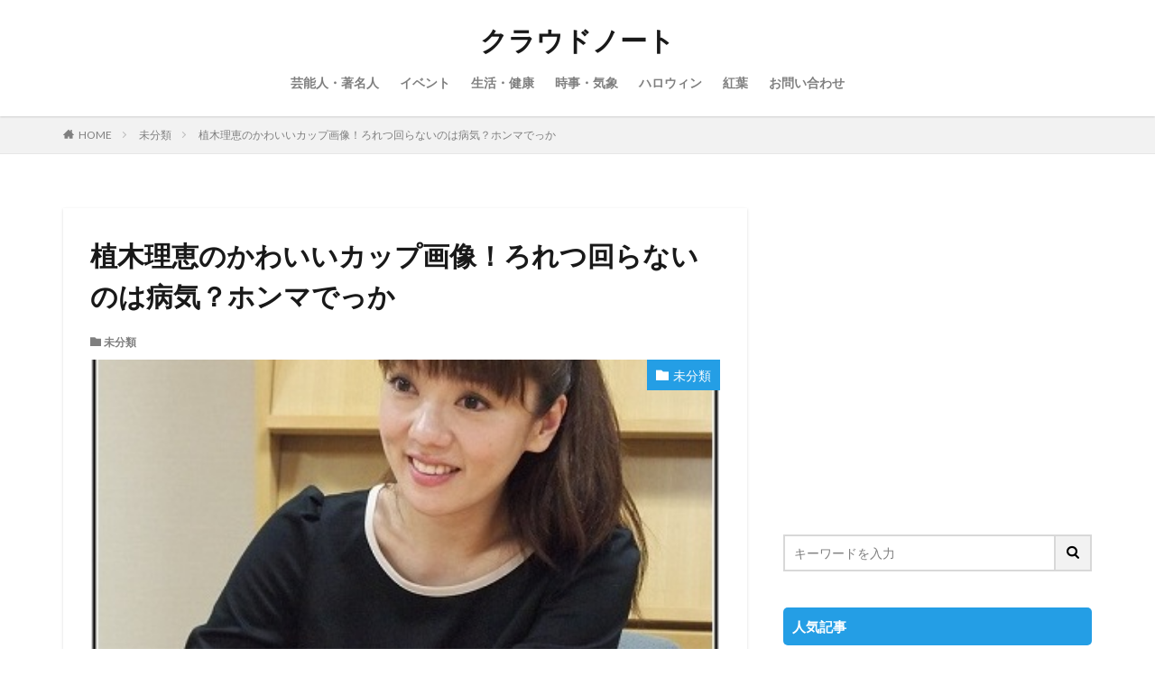

--- FILE ---
content_type: text/html; charset=UTF-8
request_url: https://gonnagomyway.com/archives/3504
body_size: 14700
content:

<!DOCTYPE html>

<html lang="ja" prefix="og: http://ogp.me/ns#" class="t-html 
t-middle ">

<head prefix="og: http://ogp.me/ns# fb: http://ogp.me/ns/fb# article: http://ogp.me/ns/article#">
<meta charset="UTF-8">
<title>植木理恵のかわいいカップ画像！ろれつ回らないのは病気？ホンマでっか│クラウドノート</title>
<meta name='robots' content='max-image-preview:large' />
<link rel='dns-prefetch' href='//secure.gravatar.com' />
<link rel='dns-prefetch' href='//stats.wp.com' />
<link rel='dns-prefetch' href='//v0.wordpress.com' />
<link rel='stylesheet' id='dashicons-css' href='https://gonnagomyway.com/wp-includes/css/dashicons.min.css?ver=6.4.7' type='text/css' media='all' />
<link rel='stylesheet' id='thickbox-css' href='https://gonnagomyway.com/wp-includes/js/thickbox/thickbox.css?ver=6.4.7' type='text/css' media='all' />
<link rel='stylesheet' id='wp-block-library-css' href='https://gonnagomyway.com/wp-includes/css/dist/block-library/style.min.css?ver=6.4.7' type='text/css' media='all' />
<style id='wp-block-library-inline-css' type='text/css'>
.has-text-align-justify{text-align:justify;}
</style>
<link rel='stylesheet' id='mediaelement-css' href='https://gonnagomyway.com/wp-includes/js/mediaelement/mediaelementplayer-legacy.min.css?ver=4.2.17' type='text/css' media='all' />
<link rel='stylesheet' id='wp-mediaelement-css' href='https://gonnagomyway.com/wp-includes/js/mediaelement/wp-mediaelement.min.css?ver=6.4.7' type='text/css' media='all' />
<style id='jetpack-sharing-buttons-style-inline-css' type='text/css'>
.jetpack-sharing-buttons__services-list{display:flex;flex-direction:row;flex-wrap:wrap;gap:0;list-style-type:none;margin:5px;padding:0}.jetpack-sharing-buttons__services-list.has-small-icon-size{font-size:12px}.jetpack-sharing-buttons__services-list.has-normal-icon-size{font-size:16px}.jetpack-sharing-buttons__services-list.has-large-icon-size{font-size:24px}.jetpack-sharing-buttons__services-list.has-huge-icon-size{font-size:36px}@media print{.jetpack-sharing-buttons__services-list{display:none!important}}.editor-styles-wrapper .wp-block-jetpack-sharing-buttons{gap:0;padding-inline-start:0}ul.jetpack-sharing-buttons__services-list.has-background{padding:1.25em 2.375em}
</style>
<style id='classic-theme-styles-inline-css' type='text/css'>
/*! This file is auto-generated */
.wp-block-button__link{color:#fff;background-color:#32373c;border-radius:9999px;box-shadow:none;text-decoration:none;padding:calc(.667em + 2px) calc(1.333em + 2px);font-size:1.125em}.wp-block-file__button{background:#32373c;color:#fff;text-decoration:none}
</style>
<style id='global-styles-inline-css' type='text/css'>
body{--wp--preset--color--black: #000000;--wp--preset--color--cyan-bluish-gray: #abb8c3;--wp--preset--color--white: #ffffff;--wp--preset--color--pale-pink: #f78da7;--wp--preset--color--vivid-red: #cf2e2e;--wp--preset--color--luminous-vivid-orange: #ff6900;--wp--preset--color--luminous-vivid-amber: #fcb900;--wp--preset--color--light-green-cyan: #7bdcb5;--wp--preset--color--vivid-green-cyan: #00d084;--wp--preset--color--pale-cyan-blue: #8ed1fc;--wp--preset--color--vivid-cyan-blue: #0693e3;--wp--preset--color--vivid-purple: #9b51e0;--wp--preset--gradient--vivid-cyan-blue-to-vivid-purple: linear-gradient(135deg,rgba(6,147,227,1) 0%,rgb(155,81,224) 100%);--wp--preset--gradient--light-green-cyan-to-vivid-green-cyan: linear-gradient(135deg,rgb(122,220,180) 0%,rgb(0,208,130) 100%);--wp--preset--gradient--luminous-vivid-amber-to-luminous-vivid-orange: linear-gradient(135deg,rgba(252,185,0,1) 0%,rgba(255,105,0,1) 100%);--wp--preset--gradient--luminous-vivid-orange-to-vivid-red: linear-gradient(135deg,rgba(255,105,0,1) 0%,rgb(207,46,46) 100%);--wp--preset--gradient--very-light-gray-to-cyan-bluish-gray: linear-gradient(135deg,rgb(238,238,238) 0%,rgb(169,184,195) 100%);--wp--preset--gradient--cool-to-warm-spectrum: linear-gradient(135deg,rgb(74,234,220) 0%,rgb(151,120,209) 20%,rgb(207,42,186) 40%,rgb(238,44,130) 60%,rgb(251,105,98) 80%,rgb(254,248,76) 100%);--wp--preset--gradient--blush-light-purple: linear-gradient(135deg,rgb(255,206,236) 0%,rgb(152,150,240) 100%);--wp--preset--gradient--blush-bordeaux: linear-gradient(135deg,rgb(254,205,165) 0%,rgb(254,45,45) 50%,rgb(107,0,62) 100%);--wp--preset--gradient--luminous-dusk: linear-gradient(135deg,rgb(255,203,112) 0%,rgb(199,81,192) 50%,rgb(65,88,208) 100%);--wp--preset--gradient--pale-ocean: linear-gradient(135deg,rgb(255,245,203) 0%,rgb(182,227,212) 50%,rgb(51,167,181) 100%);--wp--preset--gradient--electric-grass: linear-gradient(135deg,rgb(202,248,128) 0%,rgb(113,206,126) 100%);--wp--preset--gradient--midnight: linear-gradient(135deg,rgb(2,3,129) 0%,rgb(40,116,252) 100%);--wp--preset--font-size--small: 13px;--wp--preset--font-size--medium: 20px;--wp--preset--font-size--large: 36px;--wp--preset--font-size--x-large: 42px;--wp--preset--spacing--20: 0.44rem;--wp--preset--spacing--30: 0.67rem;--wp--preset--spacing--40: 1rem;--wp--preset--spacing--50: 1.5rem;--wp--preset--spacing--60: 2.25rem;--wp--preset--spacing--70: 3.38rem;--wp--preset--spacing--80: 5.06rem;--wp--preset--shadow--natural: 6px 6px 9px rgba(0, 0, 0, 0.2);--wp--preset--shadow--deep: 12px 12px 50px rgba(0, 0, 0, 0.4);--wp--preset--shadow--sharp: 6px 6px 0px rgba(0, 0, 0, 0.2);--wp--preset--shadow--outlined: 6px 6px 0px -3px rgba(255, 255, 255, 1), 6px 6px rgba(0, 0, 0, 1);--wp--preset--shadow--crisp: 6px 6px 0px rgba(0, 0, 0, 1);}:where(.is-layout-flex){gap: 0.5em;}:where(.is-layout-grid){gap: 0.5em;}body .is-layout-flow > .alignleft{float: left;margin-inline-start: 0;margin-inline-end: 2em;}body .is-layout-flow > .alignright{float: right;margin-inline-start: 2em;margin-inline-end: 0;}body .is-layout-flow > .aligncenter{margin-left: auto !important;margin-right: auto !important;}body .is-layout-constrained > .alignleft{float: left;margin-inline-start: 0;margin-inline-end: 2em;}body .is-layout-constrained > .alignright{float: right;margin-inline-start: 2em;margin-inline-end: 0;}body .is-layout-constrained > .aligncenter{margin-left: auto !important;margin-right: auto !important;}body .is-layout-constrained > :where(:not(.alignleft):not(.alignright):not(.alignfull)){max-width: var(--wp--style--global--content-size);margin-left: auto !important;margin-right: auto !important;}body .is-layout-constrained > .alignwide{max-width: var(--wp--style--global--wide-size);}body .is-layout-flex{display: flex;}body .is-layout-flex{flex-wrap: wrap;align-items: center;}body .is-layout-flex > *{margin: 0;}body .is-layout-grid{display: grid;}body .is-layout-grid > *{margin: 0;}:where(.wp-block-columns.is-layout-flex){gap: 2em;}:where(.wp-block-columns.is-layout-grid){gap: 2em;}:where(.wp-block-post-template.is-layout-flex){gap: 1.25em;}:where(.wp-block-post-template.is-layout-grid){gap: 1.25em;}.has-black-color{color: var(--wp--preset--color--black) !important;}.has-cyan-bluish-gray-color{color: var(--wp--preset--color--cyan-bluish-gray) !important;}.has-white-color{color: var(--wp--preset--color--white) !important;}.has-pale-pink-color{color: var(--wp--preset--color--pale-pink) !important;}.has-vivid-red-color{color: var(--wp--preset--color--vivid-red) !important;}.has-luminous-vivid-orange-color{color: var(--wp--preset--color--luminous-vivid-orange) !important;}.has-luminous-vivid-amber-color{color: var(--wp--preset--color--luminous-vivid-amber) !important;}.has-light-green-cyan-color{color: var(--wp--preset--color--light-green-cyan) !important;}.has-vivid-green-cyan-color{color: var(--wp--preset--color--vivid-green-cyan) !important;}.has-pale-cyan-blue-color{color: var(--wp--preset--color--pale-cyan-blue) !important;}.has-vivid-cyan-blue-color{color: var(--wp--preset--color--vivid-cyan-blue) !important;}.has-vivid-purple-color{color: var(--wp--preset--color--vivid-purple) !important;}.has-black-background-color{background-color: var(--wp--preset--color--black) !important;}.has-cyan-bluish-gray-background-color{background-color: var(--wp--preset--color--cyan-bluish-gray) !important;}.has-white-background-color{background-color: var(--wp--preset--color--white) !important;}.has-pale-pink-background-color{background-color: var(--wp--preset--color--pale-pink) !important;}.has-vivid-red-background-color{background-color: var(--wp--preset--color--vivid-red) !important;}.has-luminous-vivid-orange-background-color{background-color: var(--wp--preset--color--luminous-vivid-orange) !important;}.has-luminous-vivid-amber-background-color{background-color: var(--wp--preset--color--luminous-vivid-amber) !important;}.has-light-green-cyan-background-color{background-color: var(--wp--preset--color--light-green-cyan) !important;}.has-vivid-green-cyan-background-color{background-color: var(--wp--preset--color--vivid-green-cyan) !important;}.has-pale-cyan-blue-background-color{background-color: var(--wp--preset--color--pale-cyan-blue) !important;}.has-vivid-cyan-blue-background-color{background-color: var(--wp--preset--color--vivid-cyan-blue) !important;}.has-vivid-purple-background-color{background-color: var(--wp--preset--color--vivid-purple) !important;}.has-black-border-color{border-color: var(--wp--preset--color--black) !important;}.has-cyan-bluish-gray-border-color{border-color: var(--wp--preset--color--cyan-bluish-gray) !important;}.has-white-border-color{border-color: var(--wp--preset--color--white) !important;}.has-pale-pink-border-color{border-color: var(--wp--preset--color--pale-pink) !important;}.has-vivid-red-border-color{border-color: var(--wp--preset--color--vivid-red) !important;}.has-luminous-vivid-orange-border-color{border-color: var(--wp--preset--color--luminous-vivid-orange) !important;}.has-luminous-vivid-amber-border-color{border-color: var(--wp--preset--color--luminous-vivid-amber) !important;}.has-light-green-cyan-border-color{border-color: var(--wp--preset--color--light-green-cyan) !important;}.has-vivid-green-cyan-border-color{border-color: var(--wp--preset--color--vivid-green-cyan) !important;}.has-pale-cyan-blue-border-color{border-color: var(--wp--preset--color--pale-cyan-blue) !important;}.has-vivid-cyan-blue-border-color{border-color: var(--wp--preset--color--vivid-cyan-blue) !important;}.has-vivid-purple-border-color{border-color: var(--wp--preset--color--vivid-purple) !important;}.has-vivid-cyan-blue-to-vivid-purple-gradient-background{background: var(--wp--preset--gradient--vivid-cyan-blue-to-vivid-purple) !important;}.has-light-green-cyan-to-vivid-green-cyan-gradient-background{background: var(--wp--preset--gradient--light-green-cyan-to-vivid-green-cyan) !important;}.has-luminous-vivid-amber-to-luminous-vivid-orange-gradient-background{background: var(--wp--preset--gradient--luminous-vivid-amber-to-luminous-vivid-orange) !important;}.has-luminous-vivid-orange-to-vivid-red-gradient-background{background: var(--wp--preset--gradient--luminous-vivid-orange-to-vivid-red) !important;}.has-very-light-gray-to-cyan-bluish-gray-gradient-background{background: var(--wp--preset--gradient--very-light-gray-to-cyan-bluish-gray) !important;}.has-cool-to-warm-spectrum-gradient-background{background: var(--wp--preset--gradient--cool-to-warm-spectrum) !important;}.has-blush-light-purple-gradient-background{background: var(--wp--preset--gradient--blush-light-purple) !important;}.has-blush-bordeaux-gradient-background{background: var(--wp--preset--gradient--blush-bordeaux) !important;}.has-luminous-dusk-gradient-background{background: var(--wp--preset--gradient--luminous-dusk) !important;}.has-pale-ocean-gradient-background{background: var(--wp--preset--gradient--pale-ocean) !important;}.has-electric-grass-gradient-background{background: var(--wp--preset--gradient--electric-grass) !important;}.has-midnight-gradient-background{background: var(--wp--preset--gradient--midnight) !important;}.has-small-font-size{font-size: var(--wp--preset--font-size--small) !important;}.has-medium-font-size{font-size: var(--wp--preset--font-size--medium) !important;}.has-large-font-size{font-size: var(--wp--preset--font-size--large) !important;}.has-x-large-font-size{font-size: var(--wp--preset--font-size--x-large) !important;}
.wp-block-navigation a:where(:not(.wp-element-button)){color: inherit;}
:where(.wp-block-post-template.is-layout-flex){gap: 1.25em;}:where(.wp-block-post-template.is-layout-grid){gap: 1.25em;}
:where(.wp-block-columns.is-layout-flex){gap: 2em;}:where(.wp-block-columns.is-layout-grid){gap: 2em;}
.wp-block-pullquote{font-size: 1.5em;line-height: 1.6;}
</style>
<link rel='stylesheet' id='contact-form-7-css' href='https://gonnagomyway.com/wp-content/plugins/contact-form-7/includes/css/styles.css?ver=5.6.4' type='text/css' media='all' />
<link rel='stylesheet' id='jetpack_css-css' href='https://gonnagomyway.com/wp-content/plugins/jetpack/css/jetpack.css?ver=13.2.3' type='text/css' media='all' />
<script type="text/javascript" src="https://gonnagomyway.com/wp-includes/js/jquery/jquery.min.js?ver=3.7.1" id="jquery-core-js"></script>
<script type="text/javascript" src="https://gonnagomyway.com/wp-includes/js/jquery/jquery-migrate.min.js?ver=3.4.1" id="jquery-migrate-js"></script>
<link rel="https://api.w.org/" href="https://gonnagomyway.com/wp-json/" /><link rel="alternate" type="application/json" href="https://gonnagomyway.com/wp-json/wp/v2/posts/3504" /><link rel="alternate" type="application/json+oembed" href="https://gonnagomyway.com/wp-json/oembed/1.0/embed?url=https%3A%2F%2Fgonnagomyway.com%2Farchives%2F3504" />
<link rel="alternate" type="text/xml+oembed" href="https://gonnagomyway.com/wp-json/oembed/1.0/embed?url=https%3A%2F%2Fgonnagomyway.com%2Farchives%2F3504&#038;format=xml" />
        <!-- Copyright protection script -->
        <meta http-equiv="imagetoolbar" content="no">
        <script>
            /*<![CDATA[*/
            document.oncontextmenu = function () {
                return false;
            };
            /*]]>*/
        </script>
        <script type="text/javascript">
            /*<![CDATA[*/
            document.onselectstart = function () {
                event = event || window.event;
                var custom_input = event.target || event.srcElement;

                if (custom_input.type !== "text" && custom_input.type !== "textarea" && custom_input.type !== "password") {
                    return false;
                } else {
                    return true;
                }

            };
            if (window.sidebar) {
                document.onmousedown = function (e) {
                    var obj = e.target;
                    if (obj.tagName.toUpperCase() === 'SELECT'
                        || obj.tagName.toUpperCase() === "INPUT"
                        || obj.tagName.toUpperCase() === "TEXTAREA"
                        || obj.tagName.toUpperCase() === "PASSWORD") {
                        return true;
                    } else {
                        return false;
                    }
                };
            }
            window.onload = function () {
                document.body.style.webkitTouchCallout = 'none';
                document.body.style.KhtmlUserSelect = 'none';
            }
            /*]]>*/
        </script>
        <script type="text/javascript">
            /*<![CDATA[*/
            if (parent.frames.length > 0) {
                top.location.replace(document.location);
            }
            /*]]>*/
        </script>
        <script>
            /*<![CDATA[*/
            document.ondragstart = function () {
                return false;
            };
            /*]]>*/
        </script>
        <style type="text/css">

            * {
                -webkit-touch-callout: none;
                -webkit-user-select: none;
                -moz-user-select: none;
                user-select: none;
            }

            img {
                -webkit-touch-callout: none;
                -webkit-user-select: none;
                -moz-user-select: none;
                user-select: none;
            }

            input, textarea, select {
	            -webkit-user-select: auto;
            }

        </style>
        <!-- End Copyright protection script -->

        <!-- Source hidden -->

        	<style>img#wpstats{display:none}</style>
		<link rel="stylesheet" href="https://gonnagomyway.com/wp-content/themes/the-thor/css/icon.min.css">
<link rel="stylesheet" href="https://fonts.googleapis.com/css?family=Lato:100,300,400,700,900">
<link rel="stylesheet" href="https://fonts.googleapis.com/css?family=Fjalla+One">
<link rel="stylesheet" href="https://fonts.googleapis.com/css?family=Noto+Sans+JP:100,200,300,400,500,600,700,800,900">
<link rel="stylesheet" href="https://gonnagomyway.com/wp-content/themes/the-thor/style.min.css">
<link rel="stylesheet" href="https://gonnagomyway.com/wp-content/themes/the-thor-child/style-user.css?1572305802">
<link rel="canonical" href="https://gonnagomyway.com/archives/3504" />
<script src="https://ajax.googleapis.com/ajax/libs/jquery/1.12.4/jquery.min.js"></script>
<meta http-equiv="X-UA-Compatible" content="IE=edge">
<meta name="viewport" content="width=device-width, initial-scale=1, viewport-fit=cover"/>
<script>
(function(i,s,o,g,r,a,m){i['GoogleAnalyticsObject']=r;i[r]=i[r]||function(){
(i[r].q=i[r].q||[]).push(arguments)},i[r].l=1*new Date();a=s.createElement(o),
m=s.getElementsByTagName(o)[0];a.async=1;a.src=g;m.parentNode.insertBefore(a,m)
})(window,document,'script','https://www.google-analytics.com/analytics.js','ga');

ga('create', 'UA-66915503-3', 'auto');
ga('send', 'pageview');
</script>
<style>
.widget.widget_nav_menu ul.menu{border-color: rgba(36,158,229,0.15);}.widget.widget_nav_menu ul.menu li{border-color: rgba(36,158,229,0.75);}.widget.widget_nav_menu ul.menu .sub-menu li{border-color: rgba(36,158,229,0.15);}.widget.widget_nav_menu ul.menu .sub-menu li .sub-menu li:first-child{border-color: rgba(36,158,229,0.15);}.widget.widget_nav_menu ul.menu li a:hover{background-color: rgba(36,158,229,0.75);}.widget.widget_nav_menu ul.menu .current-menu-item > a{background-color: rgba(36,158,229,0.75);}.widget.widget_nav_menu ul.menu li .sub-menu li a:before {color:#249ee5;}.widget.widget_nav_menu ul.menu li a{background-color:#249ee5;}.widget.widget_nav_menu ul.menu .sub-menu a:hover{color:#249ee5;}.widget.widget_nav_menu ul.menu .sub-menu .current-menu-item a{color:#249ee5;}.widget.widget_categories ul{border-color: rgba(36,158,229,0.15);}.widget.widget_categories ul li{border-color: rgba(36,158,229,0.75);}.widget.widget_categories ul .children li{border-color: rgba(36,158,229,0.15);}.widget.widget_categories ul .children li .children li:first-child{border-color: rgba(36,158,229,0.15);}.widget.widget_categories ul li a:hover{background-color: rgba(36,158,229,0.75);}.widget.widget_categories ul .current-menu-item > a{background-color: rgba(36,158,229,0.75);}.widget.widget_categories ul li .children li a:before {color:#249ee5;}.widget.widget_categories ul li a{background-color:#249ee5;}.widget.widget_categories ul .children a:hover{color:#249ee5;}.widget.widget_categories ul .children .current-menu-item a{color:#249ee5;}.widgetSearch__input:hover{border-color:#249ee5;}.widgetCatTitle{background-color:#249ee5;}.widgetCatTitle__inner{background-color:#249ee5;}.widgetSearch__submit:hover{background-color:#249ee5;}.widgetProfile__sns{background-color:#249ee5;}.widget.widget_calendar .calendar_wrap tbody a:hover{background-color:#249ee5;}.widget ul li a:hover{color:#249ee5;}.widget.widget_rss .rsswidget:hover{color:#249ee5;}.widget.widget_tag_cloud a:hover{background-color:#249ee5;}.widget select:hover{border-color:#249ee5;}.widgetSearch__checkLabel:hover:after{border-color:#249ee5;}.widgetSearch__check:checked .widgetSearch__checkLabel:before, .widgetSearch__check:checked + .widgetSearch__checkLabel:before{border-color:#249ee5;}.widgetTab__item.current{border-top-color:#249ee5;}.widgetTab__item:hover{border-top-color:#249ee5;}.searchHead__title{background-color:#249ee5;}.searchHead__submit:hover{color:#249ee5;}.menuBtn__close:hover{color:#249ee5;}.menuBtn__link:hover{color:#249ee5;}@media only screen and (min-width: 992px){.menuBtn__link {background-color:#249ee5;}}.t-headerCenter .menuBtn__link:hover{color:#249ee5;}.searchBtn__close:hover{color:#249ee5;}.searchBtn__link:hover{color:#249ee5;}.breadcrumb__item a:hover{color:#249ee5;}.pager__item{color:#249ee5;}.pager__item:hover, .pager__item-current{background-color:#249ee5; color:#fff;}.page-numbers{color:#249ee5;}.page-numbers:hover, .page-numbers.current{background-color:#249ee5; color:#fff;}.pagePager__item{color:#249ee5;}.pagePager__item:hover, .pagePager__item-current{background-color:#249ee5; color:#fff;}.heading a:hover{color:#249ee5;}.eyecatch__cat{background-color:#249ee5;}.the__category{background-color:#249ee5;}.dateList__item a:hover{color:#249ee5;}.controllerFooter__item:last-child{background-color:#249ee5;}.controllerFooter__close{background-color:#249ee5;}.bottomFooter__topBtn{background-color:#249ee5;}.mask-color{background-color:#249ee5;}.mask-colorgray{background-color:#249ee5;}.pickup3__item{background-color:#249ee5;}.categoryBox__title{color:#249ee5;}.comments__list .comment-meta{background-color:#249ee5;}.comment-respond .submit{background-color:#249ee5;}.prevNext__pop{background-color:#249ee5;}.swiper-pagination-bullet-active{background-color:#249ee5;}.swiper-slider .swiper-button-next, .swiper-slider .swiper-container-rtl .swiper-button-prev, .swiper-slider .swiper-button-prev, .swiper-slider .swiper-container-rtl .swiper-button-next	{background-color:#249ee5;}.snsFooter{background-color:#249ee5}.widget-main .heading.heading-widget{background-color:#249ee5}.widget-main .heading.heading-widgetsimple{background-color:#249ee5}.widget-main .heading.heading-widgetsimplewide{background-color:#249ee5}.widget-main .heading.heading-widgetwide{background-color:#249ee5}.widget-main .heading.heading-widgetbottom:before{border-color:#249ee5}.widget-main .heading.heading-widgetborder{border-color:#249ee5}.widget-main .heading.heading-widgetborder::before,.widget-main .heading.heading-widgetborder::after{background-color:#249ee5}.widget-side .heading.heading-widget{background-color:#249ee5}.widget-side .heading.heading-widgetsimple{background-color:#249ee5}.widget-side .heading.heading-widgetsimplewide{background-color:#249ee5}.widget-side .heading.heading-widgetwide{background-color:#249ee5}.widget-side .heading.heading-widgetbottom:before{border-color:#249ee5}.widget-side .heading.heading-widgetborder{border-color:#249ee5}.widget-side .heading.heading-widgetborder::before,.widget-side .heading.heading-widgetborder::after{background-color:#249ee5}.widget-foot .heading.heading-widget{background-color:#249ee5}.widget-foot .heading.heading-widgetsimple{background-color:#249ee5}.widget-foot .heading.heading-widgetsimplewide{background-color:#249ee5}.widget-foot .heading.heading-widgetwide{background-color:#249ee5}.widget-foot .heading.heading-widgetbottom:before{border-color:#249ee5}.widget-foot .heading.heading-widgetborder{border-color:#249ee5}.widget-foot .heading.heading-widgetborder::before,.widget-foot .heading.heading-widgetborder::after{background-color:#249ee5}.widget-menu .heading.heading-widget{background-color:#249ee5}.widget-menu .heading.heading-widgetsimple{background-color:#249ee5}.widget-menu .heading.heading-widgetsimplewide{background-color:#249ee5}.widget-menu .heading.heading-widgetwide{background-color:#249ee5}.widget-menu .heading.heading-widgetbottom:before{border-color:#249ee5}.widget-menu .heading.heading-widgetborder{border-color:#249ee5}.widget-menu .heading.heading-widgetborder::before,.widget-menu .heading.heading-widgetborder::after{background-color:#249ee5}.rankingBox__bg{background-color:#249ee5}.the__ribbon{background-color:#249ee5}.the__ribbon:after{border-left-color:#249ee5; border-right-color:#249ee5}.content .afTagBox__btnDetail{background-color:#249ee5;}.widget .widgetAfTag__btnDetail{background-color:#249ee5;}.content .afTagBox__btnAf{background-color:#249ee5;}.widget .widgetAfTag__btnAf{background-color:#249ee5;}.content a{color:#249ee5;}.phrase a{color:#249ee5;}.content .sitemap li a:hover{color:#249ee5;}.content h2 a:hover,.content h3 a:hover,.content h4 a:hover,.content h5 a:hover{color:#249ee5;}.content ul.menu li a:hover{color:#249ee5;}.content .es-LiconBox:before{background-color:#a83f3f;}.content .es-LiconCircle:before{background-color:#a83f3f;}.content .es-BTiconBox:before{background-color:#a83f3f;}.content .es-BTiconCircle:before{background-color:#a83f3f;}.content .es-BiconObi{border-color:#a83f3f;}.content .es-BiconCorner:before{background-color:#a83f3f;}.content .es-BiconCircle:before{background-color:#a83f3f;}.content .es-BmarkHatena::before{background-color:#005293;}.content .es-BmarkExcl::before{background-color:#b60105;}.content .es-BmarkQ::before{background-color:#005293;}.content .es-BmarkQ::after{border-top-color:#005293;}.content .es-BmarkA::before{color:#b60105;}.content .es-BsubTradi::before{color:#ffffff;background-color:#b60105;border-color:#b60105;}.btn__link-primary{color:#ffffff; background-color:#3f3f3f;}.content .btn__link-primary{color:#ffffff; background-color:#3f3f3f;}.searchBtn__contentInner .btn__link-search{color:#ffffff; background-color:#3f3f3f;}.btn__link-secondary{color:#ffffff; background-color:#3f3f3f;}.content .btn__link-secondary{color:#ffffff; background-color:#3f3f3f;}.btn__link-search{color:#ffffff; background-color:#3f3f3f;}.btn__link-normal{color:#3f3f3f;}.content .btn__link-normal{color:#3f3f3f;}.btn__link-normal:hover{background-color:#3f3f3f;}.content .btn__link-normal:hover{background-color:#3f3f3f;}.comments__list .comment-reply-link{color:#3f3f3f;}.comments__list .comment-reply-link:hover{background-color:#3f3f3f;}@media only screen and (min-width: 992px){.subNavi__link-pickup{color:#3f3f3f;}}@media only screen and (min-width: 992px){.subNavi__link-pickup:hover{background-color:#3f3f3f;}}.partsH2-4 h2{color:#191919;}.partsH2-4 h2::before{border-color:#249ee5;}.partsH2-4 h2::after{border-color:#d8d8d8;}.partsH3-27 h3{color:#ffffff; background-color:#249ee5;}.partsH3-27 h3::before{border-top-color:#c65d1f; border-left-color:#c65d1f;}.partsH3-27 h3::after{border-top-color:#c65d1f; border-right-color:#c65d1f;}.partsH4-11 h4{color:#191919; border-color:#249ee5;}.content h5{color:#191919}.content ul > li::before{color:#249ee5;}.partsUl-2 ul{border-color:#191919; background-color:#bcc8f2; box-shadow: 0px 0px 0px 5px #bcc8f2;}.content ol > li::before{color:#249ee5; border-color:#249ee5;}.content ol > li > ol > li::before{background-color:#249ee5; border-color:#249ee5;}.content ol > li > ol > li > ol > li::before{color:#249ee5; border-color:#249ee5;}.partsOl-5 ol{border-color:#191919; background-color:#bcc8f2;}.content .balloon .balloon__text{color:#191919; background-color:#f2f2f2;}.content .balloon .balloon__text-left:before{border-left-color:#f2f2f2;}.content .balloon .balloon__text-right:before{border-right-color:#f2f2f2;}.content .balloon-boder .balloon__text{color:#191919; background-color:#ffffff;  border-color:#d8d8d8;}.content .balloon-boder .balloon__text-left:before{border-left-color:#d8d8d8;}.content .balloon-boder .balloon__text-left:after{border-left-color:#ffffff;}.content .balloon-boder .balloon__text-right:before{border-right-color:#d8d8d8;}.content .balloon-boder .balloon__text-right:after{border-right-color:#ffffff;}.content blockquote{color:#191919; background-color:#f2f2f2;}.content blockquote::before{color:#d8d8d8;}.content table{color:#191919; border-top-color:#E5E5E5; border-left-color:#E5E5E5;}.content table th{background:#7f7f7f; color:#ffffff; ;border-right-color:#E5E5E5; border-bottom-color:#E5E5E5;}.content table td{background:#ffffff; ;border-right-color:#E5E5E5; border-bottom-color:#E5E5E5;}.content table tr:nth-child(odd) td{background-color:#f2f2f2;}
</style>
<style type="text/css">.broken_link, a.broken_link {
	text-decoration: line-through;
}</style>
<!-- Jetpack Open Graph Tags -->
<meta property="og:type" content="article" />
<meta property="og:title" content="植木理恵のかわいいカップ画像！ろれつ回らないのは病気？ホンマでっか" />
<meta property="og:url" content="https://gonnagomyway.com/archives/3504" />
<meta property="og:description" content="心理学者の植木理恵先生が、１１月２日２１時から放送される「ホンマでっかTV」に出演します！ 植木理恵さんはかわ&hellip;" />
<meta property="article:published_time" content="2016-11-01T14:59:17+00:00" />
<meta property="article:modified_time" content="2019-10-29T06:18:09+00:00" />
<meta property="og:site_name" content="クラウドノート" />
<meta property="og:image" content="https://gonnagomyway.com/wp-content/uploads/2016/11/b7312_153_12cb0823_89e3f51c.jpg" />
<meta property="og:image:width" content="404" />
<meta property="og:image:height" content="412" />
<meta property="og:image:alt" content="植木理恵,かわいい,カップ,画像" />
<meta property="og:locale" content="ja_JP" />
<meta name="twitter:text:title" content="植木理恵のかわいいカップ画像！ろれつ回らないのは病気？ホンマでっか" />
<meta name="twitter:image" content="https://gonnagomyway.com/wp-content/uploads/2016/11/b7312_153_12cb0823_89e3f51c.jpg?w=640" />
<meta name="twitter:image:alt" content="植木理恵,かわいい,カップ,画像" />
<meta name="twitter:card" content="summary_large_image" />

<!-- End Jetpack Open Graph Tags -->
<link rel="stylesheet" type="text/css" id="wp-custom-css" href="https://gonnagomyway.com/?custom-css=eeb22b41b0" /><meta property="og:site_name" content="クラウドノート" />
<meta property="og:type" content="article" />
<meta property="og:title" content="植木理恵のかわいいカップ画像！ろれつ回らないのは病気？ホンマでっか" />
<meta property="og:description" content="心理学者の植木理恵先生が、１１月２日２１時から放送される「ホンマでっかTV」に出演します！ 植木理恵さんはかわいい心理学者として人気ですが、カップサイズはどのくらいなのでしょうか？ また以前、植木理恵先生は番組中ろれつが回っていない事があっ" />
<meta property="og:url" content="https://gonnagomyway.com/archives/3504" />
<meta property="og:image" content="https://gonnagomyway.com/wp-content/uploads/2016/11/b7312_153_12cb0823_89e3f51c.jpg" />
<meta name="twitter:card" content="summary" />


</head>
<body class=" t-logoSp t-logoPc t-headerCenter" id="top">


  <!--l-header-->
  <header class="l-header l-header-shadow">
    <div class="container container-header">

      <!--logo-->
			<p class="siteTitle">
				<a class="siteTitle__link" href="https://gonnagomyway.com" data-wpel-link="internal" rel="noopener noreferrer">
											クラウドノート					        </a>
      </p>      <!--/logo-->


      				<!--globalNavi-->
				<nav class="globalNavi">
					<div class="globalNavi__inner">
            <ul class="globalNavi__list"><li id="menu-item-11984" class="menu-item menu-item-type-taxonomy menu-item-object-category menu-item-11984"><a href="https://gonnagomyway.com/archives/category/%e8%8a%b8%e8%83%bd%e4%ba%ba%e3%83%bb%e8%91%97%e5%90%8d%e4%ba%ba" data-wpel-link="internal" rel="noopener noreferrer">芸能人・著名人</a></li>
<li id="menu-item-11985" class="menu-item menu-item-type-taxonomy menu-item-object-category menu-item-11985"><a href="https://gonnagomyway.com/archives/category/%e3%82%a4%e3%83%99%e3%83%b3%e3%83%88" data-wpel-link="internal" rel="noopener noreferrer">イベント</a></li>
<li id="menu-item-11986" class="menu-item menu-item-type-taxonomy menu-item-object-category menu-item-11986"><a href="https://gonnagomyway.com/archives/category/%e7%94%9f%e6%b4%bb%e3%83%bb%e5%81%a5%e5%ba%b7" data-wpel-link="internal" rel="noopener noreferrer">生活・健康</a></li>
<li id="menu-item-11987" class="menu-item menu-item-type-taxonomy menu-item-object-category menu-item-11987"><a href="https://gonnagomyway.com/archives/category/%e6%99%82%e4%ba%8b%e3%83%bb%e6%b0%97%e8%b1%a1" data-wpel-link="internal" rel="noopener noreferrer">時事・気象</a></li>
<li id="menu-item-11993" class="menu-item menu-item-type-taxonomy menu-item-object-category menu-item-11993"><a href="https://gonnagomyway.com/archives/category/%e3%82%a4%e3%83%99%e3%83%b3%e3%83%88/%e3%83%8f%e3%83%ad%e3%82%a6%e3%82%a3%e3%83%b3" data-wpel-link="internal" rel="noopener noreferrer">ハロウィン</a></li>
<li id="menu-item-11994" class="menu-item menu-item-type-taxonomy menu-item-object-category menu-item-11994"><a href="https://gonnagomyway.com/archives/category/%e3%82%a4%e3%83%99%e3%83%b3%e3%83%88/%e7%b4%85%e8%91%89" data-wpel-link="internal" rel="noopener noreferrer">紅葉</a></li>
<li id="menu-item-9798" class="menu-item menu-item-type-post_type menu-item-object-page menu-item-9798"><a href="https://gonnagomyway.com/%e3%81%8a%e5%95%8f%e3%81%84%e5%90%88%e3%82%8f%e3%81%9b" data-wpel-link="internal" rel="noopener noreferrer">お問い合わせ</a></li>
</ul>					</div>
				</nav>
				<!--/globalNavi-->
			

							<!--subNavi-->
				<nav class="subNavi">
	        	        				</nav>
				<!--/subNavi-->
			

      

      
    </div>
  </header>
  <!--/l-header-->


  <!--l-headerBottom-->
  <div class="l-headerBottom">

    
		
	  
  </div>
  <!--l-headerBottom-->

  
  <div class="wider">
    <div class="breadcrumb"><ul class="breadcrumb__list container"><li class="breadcrumb__item icon-home"><a href="https://gonnagomyway.com" data-wpel-link="internal" rel="noopener noreferrer">HOME</a></li><li class="breadcrumb__item"><a href="https://gonnagomyway.com/archives/category/%e6%9c%aa%e5%88%86%e9%a1%9e" data-wpel-link="internal" rel="noopener noreferrer">未分類</a></li><li class="breadcrumb__item breadcrumb__item-current"><a href="https://gonnagomyway.com/archives/3504" data-wpel-link="internal" rel="noopener noreferrer">植木理恵のかわいいカップ画像！ろれつ回らないのは病気？ホンマでっか</a></li></ul></div>  </div>





  <!--l-wrapper-->
  <div class="l-wrapper">

    <!--l-main-->
        <main class="l-main u-shadow">





      <div class="dividerBottom">


              <h1 class="heading heading-primary">植木理恵のかわいいカップ画像！ろれつ回らないのは病気？ホンマでっか</h1>

        <ul class="dateList dateList-main">
                                <li class="dateList__item icon-folder"><a href="https://gonnagomyway.com/archives/category/%e6%9c%aa%e5%88%86%e9%a1%9e" rel="category tag noopener noreferrer" data-wpel-link="internal">未分類</a></li>
		                              </ul>

                <div class="eyecatch eyecatch-main">
          <span class="eyecatch__cat eyecatch__cat-big cc-bg1"><a href="https://gonnagomyway.com/archives/category/%e6%9c%aa%e5%88%86%e9%a1%9e" data-wpel-link="internal" rel="noopener noreferrer">未分類</a></span>          <span class="eyecatch__link">
                      <img width="404" height="412" src="https://gonnagomyway.com/wp-content/uploads/2016/11/b7312_153_12cb0823_89e3f51c.jpg" class="attachment-icatch768 size-icatch768 wp-post-image" alt="植木理恵,かわいい,カップ,画像" decoding="async" />                    </span>
        </div>
        
      



        

        <!--postContents-->
        <div class="postContents">
          

		            <section class="content partsH2-4 partsH3-27 partsH4-11 partsUl-2 partsOl-5">
			<p>心理学者の植木理恵先生が、１１月２日２１時から放送される「ホンマでっかTV」に出演します！</p>
<p>植木理恵さんはかわいい心理学者として人気ですが、カップサイズはどのくらいなのでしょうか？</p>
<p>また以前、植木理恵先生は番組中ろれつが回っていない事があって、視聴者からは植木理恵先生は何かの病気なんじゃないかって心配されているんですよね。</p>
<p>それでは、植木理恵先生について見ていきましょう！</p>
<p>&nbsp;</p>
[quads id=1]

					<div class="outline">
					<span class="outline__title">目次</span>
					<input class="outline__toggle" id="outline__toggle" type="checkbox" checked>
					<label class="outline__switch" for="outline__toggle"></label>
					<ul class="outline__list outline__list-2"><li class="outline__item"><a class="outline__link" href="#outline_1__1"><span class="outline__number">1</span> 植木理恵のかわいいカップ画像！</a></li><li class="outline__item"><a class="outline__link" href="#outline_1__2"><span class="outline__number">2</span> 植木理恵のろれつが回らないのは病気？</a></li><li class="outline__item"><a class="outline__link" href="#outline_1__3"><span class="outline__number">3</span> 植木理恵がホンマでっかに出演！</a></li></ul>
					</div><h2 id="outline_1__1">植木理恵のかわいいカップ画像！</h2>
<p><img fetchpriority="high" decoding="async" class="aligncenter size-medium wp-image-3505" src="https://gonnagomyway.com/wp-content/uploads/2016/11/b7312_153_12cb0823_89e3f51c-245x250.jpg" alt="植木理恵,かわいい,カップ,画像" width="245" height="250" /></p>
<p>植木理恵先生はそのかわいい容姿で人気を博している心理学者ですが、現在４１歳とアラフォーなんです！とてもそうは見えないですよね！</p>
<p>植木理恵さんのプロフィールはほとんど情報が無く、身長や体重、誕生日も非公表のようですね＾＾；</p>
<p>もちろん植木理恵さんのスリーサイズやカップサイズも非公表なので、カップサイズは画像で確認してみましょうｗ</p>
<p><a href="http://livedoor.blogimg.jp/ninji/imgs/9/f/9fa52e9e.jpg" target="_blank" rel="noopener noreferrer nofollow external" data-wpel-link="external">植木理恵のカップ画像１</a></p>
<p><a href="http://blogs.c.yimg.jp/res/blog-5e-d3/suekonokatolea/folder/81736/13/15701413/img_2?1335271514" target="_blank" rel="noopener noreferrer nofollow external" data-wpel-link="external">植木理恵のカップ画像２</a></p>
<p><a href="http://blogs.c.yimg.jp/res/blog-5e-d3/suekonokatolea/folder/81736/13/15701413/img_3?1335271514" target="_blank" rel="noopener noreferrer nofollow external" data-wpel-link="external">植木理恵のカップ画像３</a></p>
<p>植木理恵先生のカップサイズは、A～Bカップではないでしょうか(*´ω｀*)</p>
<p>植木理恵さんは、大分県出身で名麺お嬢様女子大学のお茶の水女子大学を卒業しているんですね～＼(^o^)／</p>
<p>植木理恵さんは小さい頃から優等生だったそうです。感性が人とは違っていたようで変なこと見られるのが嫌だったので勉強に打ち込んでいたそうですね。</p>
<p>しかし植木理恵先生は、<strong>完璧主義者</strong>でもあったようで、試験も１問目が解けないと次の問題に進めなかったそうです。</p>
<p>その性格が災いして過度のストレスで倒れてしまったそうで、医師に相談するも手既設な治療をう受けられなかったことから心理学の道に進んでいったそうです。</p>
<p>自身の過去の経験から植木理恵先生は、心理学者になろうと思ったんです。ほんと人生のきっかけはどこにあるか分かりませんよね＾＾</p>
<p>&nbsp;</p>
[quads id=1]
<h2 id="outline_1__2">植木理恵のろれつが回らないのは病気？</h2>
<p><img decoding="async" class="aligncenter size-medium wp-image-3506" src="https://gonnagomyway.com/wp-content/uploads/2016/11/3931a895f6693f587ac8-300x202.png" alt="植木理恵,ろれつ,病気" width="300" height="202" /></p>
<p>植木理恵さんが「ホンマでっかTV」に出演した際に、<strong>ろれつが回っていない</strong>と心配されているんですね。これ２０１６年９月に放送された番組で、話題になりました。</p>
<p>植木理恵先生がろれつが回っていない、と噂されたのは実は２度めなんです。</p>
<p>１度目は２０１４年の後半で、その時の植木理恵さんの発言に違和感を感じた人が多く、ろれつが回っていないとの指摘や感想が多かったんです。</p>
<p>当時植木理恵先生は結婚していたんですが、同じ時期に植木理恵さんが眼帯をしていたこともあって、当時の夫のDVなのでは？と噂になったんですよね。</p>
<p>現在の植木理恵先生は、その旦那とも離婚しており、共演者のマツコ・デラックスさんも「明るくなった」と言っていました。</p>
<p>しかし、２度めの植木理恵先生のろれつが回っていない騒動は病気が心配されているんです。</p>
<p>ろれつが回らない原因は、<strong>歯の矯正治療中、二日酔い、脳梗塞</strong>の３つが考えられます。</p>
<p>植木理恵先生が、二日酔いで収録に臨むとも思えませんし、歯の矯正中という情報もありません。だからファンの間では脳梗塞なのでは？と心配しているんですよね。</p>
<p>何事も無ければ良いのですが、心配ですよね(´・ω・｀)</p>
<h2 id="outline_1__3">植木理恵がホンマでっかに出演！</h2>
<p><img decoding="async" class="aligncenter size-medium wp-image-3507" src="https://gonnagomyway.com/wp-content/uploads/2016/11/nekusuto-ueki-300x225.jpg" alt="植木理恵,ホンマでっか" width="300" height="225" /></p>
<p>植木理恵先生が、１１月２日２１時から放送される「ホンマでっかTV」に出演します！</p>
<p>「ホンマでっかTV」の解説陣を華やかにしてくれる植木理恵先生は、今回どのような解説をしてくれるのか楽しみです＾＾</p>
<p>また植木理恵さんの滑舌にも注意したいですよね。ちゃんとろれつが回っているかどうか・・・</p>
<p>植木理恵先生のハキハキした滑舌で、美貌と知識を視聴者に見せて欲しいですねヽ(=´▽`=)ﾉ</p>
<p>&nbsp;</p>
          </section>
          		  

                  </div>
        <!--/postContents-->


        



        
	    
		
        <!-- コメント -->
                        <!-- /コメント -->





					<!-- PVカウンター -->
						<!-- /PVカウンター -->
		


      </div>

    </main>
    <!--/l-main-->

                  <!--l-sidebar-->
<div class="l-sidebar">	
	
  <aside class="widget widget-side  widget_text">			<div class="textwidget"><p><script async src="//pagead2.googlesyndication.com/pagead/js/adsbygoogle.js"></script><br />
<!-- ドラマ --><br />
<ins class="adsbygoogle" style="display: block;" data-ad-client="ca-pub-4880926660575442" data-ad-slot="6330649410" data-ad-format="link"></ins><br />
<script>
(adsbygoogle = window.adsbygoogle || []).push({});
</script></p>
</div>
		</aside><aside class="widget widget-side  widget_search"><form class="widgetSearch__flex" method="get" action="https://gonnagomyway.com" target="_top">
  <input class="widgetSearch__input" type="text" maxlength="50" name="s" placeholder="キーワードを入力" value="">
  <button class="widgetSearch__submit icon-search" type="submit" value="search"></button>
</form>
</aside><aside class="widget widget-side  widget_fit_ranking_archive_class"><h2 class="heading heading-widget">人気記事</h2><div id="rankwidget-23e555bc8d09d2ed75d00230d8f7f878">    <ol class="widgetArchive">        <li class="widgetArchive__item widgetArchive__item-no widgetArchive__item-offline rank-offline">            <div class="widgetArchive__contents ">                <p class="phrase phrase-tertiary">オフラインのためランキングが表示できません</p>            </div>        </li>    </ol></div></aside><aside class="widget widget-side  widget_fit_thumbnail_archive_class"><h2 class="heading heading-widget">新着記事</h2>		<ol class="widgetArchive">
							<li class="widgetArchive__item">
					<div class="eyecatch ">
												<a class="eyecatch__link eyecatch__link-" href="https://gonnagomyway.com/archives/12614" data-wpel-link="internal" rel="noopener noreferrer">
															<img width="768" height="512" src="https://gonnagomyway.com/wp-content/uploads/2022/10/hikarinntyo-gakureki-768x512.jpg" class="attachment-icatch768 size-icatch768 wp-post-image" alt="" decoding="async" />                          </a>
          </div>
          <div class="widgetArchive__contents">
                          <h3 class="heading heading-tertiary">
                <a href="https://gonnagomyway.com/archives/12614" data-wpel-link="internal" rel="noopener noreferrer">ひかりんちょの出身高校は通信制？中学や大学には進学しているのかも調査！</a>
              </h3>
						          </div>

        </li>
							<li class="widgetArchive__item">
					<div class="eyecatch ">
												<a class="eyecatch__link eyecatch__link-" href="https://gonnagomyway.com/archives/12609" data-wpel-link="internal" rel="noopener noreferrer">
															<img width="768" height="512" src="https://gonnagomyway.com/wp-content/uploads/2022/10/aoyagibisen-koukou-768x512.jpg" class="attachment-icatch768 size-icatch768 wp-post-image" alt="" decoding="async" />                          </a>
          </div>
          <div class="widgetArchive__contents">
                          <h3 class="heading heading-tertiary">
                <a href="https://gonnagomyway.com/archives/12609" data-wpel-link="internal" rel="noopener noreferrer">青柳美扇（びせん）の高校や経歴を調査！年収や受賞歴がヤバい？</a>
              </h3>
						          </div>

        </li>
							<li class="widgetArchive__item">
					<div class="eyecatch ">
												<a class="eyecatch__link eyecatch__link-" href="https://gonnagomyway.com/archives/12601" data-wpel-link="internal" rel="noopener noreferrer">
															<img width="768" height="512" src="https://gonnagomyway.com/wp-content/uploads/2022/10/uehara-nennrei-768x512.jpg" class="attachment-icatch768 size-icatch768 wp-post-image" alt="" decoding="async" />                          </a>
          </div>
          <div class="widgetArchive__contents">
                          <h3 class="heading heading-tertiary">
                <a href="https://gonnagomyway.com/archives/12601" data-wpel-link="internal" rel="noopener noreferrer">上原恵理（医師）の年齢は？経歴が華麗でヤバい！年収は億を超える？</a>
              </h3>
						          </div>

        </li>
							<li class="widgetArchive__item">
					<div class="eyecatch ">
												<a class="eyecatch__link eyecatch__link-" href="https://gonnagomyway.com/archives/12595" data-wpel-link="internal" rel="noopener noreferrer">
															<img width="768" height="513" src="https://gonnagomyway.com/wp-content/uploads/2022/10/siinaringo-goods-768x513.jpg" class="attachment-icatch768 size-icatch768 wp-post-image" alt="" decoding="async" />                          </a>
          </div>
          <div class="widgetArchive__contents">
                          <h3 class="heading heading-tertiary">
                <a href="https://gonnagomyway.com/archives/12595" data-wpel-link="internal" rel="noopener noreferrer">椎名林檎の最新グッズがヘルプマークと赤十字にそっくりで法律違反？責任はデザイナーにある？</a>
              </h3>
						          </div>

        </li>
							<li class="widgetArchive__item">
					<div class="eyecatch ">
												<a class="eyecatch__link eyecatch__link-" href="https://gonnagomyway.com/archives/12583" data-wpel-link="internal" rel="noopener noreferrer">
															<img width="768" height="512" src="https://gonnagomyway.com/wp-content/uploads/2022/10/kunimotorisa-gakireki-768x512.jpg" class="attachment-icatch768 size-icatch768 wp-post-image" alt="" decoding="async" />                          </a>
          </div>
          <div class="widgetArchive__contents">
                          <h3 class="heading heading-tertiary">
                <a href="https://gonnagomyway.com/archives/12583" data-wpel-link="internal" rel="noopener noreferrer">国本梨紗の大学と学部学科を調査！出身高校や中学など学歴も画像から判明？</a>
              </h3>
						          </div>

        </li>
					</ol>
		</aside><aside class="widget widget-side  widget_categories"><h2 class="heading heading-widget">カテゴリー</h2><form action="https://gonnagomyway.com" method="get"><label class="screen-reader-text" for="cat">カテゴリー</label><select  name='cat' id='cat' class='postform'>
	<option value='-1'>カテゴリーを選択</option>
	<option class="level-0" value="18">イベント</option>
	<option class="level-0" value="94">クリスマスコフレ2016</option>
	<option class="level-0" value="95">クリスマスコフレ2017</option>
	<option class="level-0" value="96">クリスマスコフレ2018</option>
	<option class="level-0" value="29">ゲーム</option>
	<option class="level-0" value="32">コスメ</option>
	<option class="level-0" value="98">ドラマ</option>
	<option class="level-0" value="92">ハロウィン</option>
	<option class="level-0" value="91">ビアガーデン</option>
	<option class="level-0" value="41">ファッション</option>
	<option class="level-0" value="56">時事・気象</option>
	<option class="level-0" value="1">未分類</option>
	<option class="level-0" value="16">生活・健康</option>
	<option class="level-0" value="93">紅葉</option>
	<option class="level-0" value="63">芸能人・著名人</option>
</select>
</form><script type="text/javascript">
/* <![CDATA[ */

(function() {
	var dropdown = document.getElementById( "cat" );
	function onCatChange() {
		if ( dropdown.options[ dropdown.selectedIndex ].value > 0 ) {
			dropdown.parentNode.submit();
		}
	}
	dropdown.onchange = onCatChange;
})();

/* ]]> */
</script>
</aside><aside class="widget widget-side  widget_text"><h2 class="heading heading-widget">ハロウィン関連記事</h2>			<div class="textwidget"><p><a href="https://gonnagomyway.com/archives/category/%E3%82%A4%E3%83%99%E3%83%B3%E3%83%88/%E3%83%8F%E3%83%AD%E3%82%A6%E3%82%A3%E3%83%B3" data-wpel-link="internal" rel="noopener noreferrer"><img decoding="async" class="aligncenter size-full wp-image-10756" src="https://gonnagomyway.com/wp-content/uploads/2018/09/ハロウィン特集.png" alt="" width="500" height="500" /></a></p>
</div>
		</aside><aside class="widget widget-side  widget_text"><h2 class="heading heading-widget">スポンサーリンク</h2>			<div class="textwidget"><p><script async src="//pagead2.googlesyndication.com/pagead/js/adsbygoogle.js"></script><br />
<ins class="adsbygoogle"
     style="display:block"
     data-ad-format="autorelaxed"
     data-ad-client="ca-pub-4880926660575442"
     data-ad-slot="8671681618"></ins><br />
<script>
     (adsbygoogle = window.adsbygoogle || []).push({});
</script></p>
</div>
		</aside>
	
</div>
<!--/l-sidebar-->

      	

  </div>
  <!--/l-wrapper-->









  


  <!-- schema -->
  <script type="application/ld+json">
    {
    "@context": "http://schema.org",
    "@type": "Article ",
    "mainEntityOfPage":{
      "@type": "WebPage",
      "@id": "https://gonnagomyway.com/archives/3504"
    },
    "headline": "植木理恵のかわいいカップ画像！ろれつ回らないのは病気？ホンマでっか",
    "description": "心理学者の植木理恵先生が、１１月２日２１時から放送される「ホンマでっかTV」に出演します！ 植木理恵さんはかわいい心理学者として人気ですが、カップサイズはどのくらいなのでしょうか？ また以前、植木理恵先生は番組中ろれつが回っていない事があって、視聴者からは植木理恵先生は何かの病気なんじゃないかって心配されているんですよね。 それでは、植木理恵先生について見ていきましょう！ &nbsp; [quad [&hellip;]",
    "image": {
      "@type": "ImageObject",
      "url": "https://gonnagomyway.com/wp-content/uploads/2016/11/b7312_153_12cb0823_89e3f51c.jpg",
      "width": "404px",
      "height": "412px"
    },
    "datePublished": "2016-11-01T23:59:17+0900",
    "dateModified": "2016-11-01T23:59:17+0900",
    "author": {
      "@type": "Person",
      "name": "marlboro"
    },
    "publisher": {
      "@type": "Organization",
      "name": "クラウドノート",
      "logo": {
        "@type": "ImageObject",
        "url": "https://gonnagomyway.com/wp-content/themes/the-thor/img/amp_default_logo.png",
        "width": "600px",
        "height": "60px"
      }
    }
  }
  </script>
  <!-- /schema -->



  <!--l-footerTop-->
  <div class="l-footerTop">

    
  </div>
  <!--/l-footerTop-->


  <!--l-footer-->
  <footer class="l-footer">

        


    

    <div class="wider">
      <!--bottomFooter-->
      <div class="bottomFooter">
        <div class="container">

                      <nav class="bottomFooter__navi">
              <ul class="bottomFooter__list"><li id="menu-item-28" class="menu-item menu-item-type-post_type menu-item-object-page menu-item-28"><a href="https://gonnagomyway.com/%e3%81%8a%e5%95%8f%e3%81%84%e5%90%88%e3%82%8f%e3%81%9b" data-wpel-link="internal" rel="noopener noreferrer">お問い合わせ</a></li>
<li id="menu-item-27" class="menu-item menu-item-type-post_type menu-item-object-page menu-item-27"><a href="https://gonnagomyway.com/%e3%82%b5%e3%82%a4%e3%83%88%e3%83%9e%e3%83%83%e3%83%97" data-wpel-link="internal" rel="noopener noreferrer">サイトマップ</a></li>
<li id="menu-item-11990" class="menu-item menu-item-type-post_type menu-item-object-page menu-item-11990"><a href="https://gonnagomyway.com/%e3%83%97%e3%83%a9%e3%82%a4%e3%83%90%e3%82%b7%e3%83%bc%e3%83%9d%e3%83%aa%e3%82%b7%e3%83%bc" data-wpel-link="internal" rel="noopener noreferrer">プライバシーポリシー</a></li>
</ul>            </nav>
          
          <div class="bottomFooter__copyright">
          			© Copyright 2026 <a class="bottomFooter__link" href="https://gonnagomyway.com" data-wpel-link="internal" rel="noopener noreferrer">クラウドノート</a>.
                    </div>

          
        </div>
        <a href="#top" class="bottomFooter__topBtn" id="bottomFooter__topBtn"></a>
      </div>
      <!--/bottomFooter-->


    </div>


    
  </footer>
  <!-- /l-footer -->



		<script type="application/ld+json">
		{ "@context":"http://schema.org",
		  "@type": "BreadcrumbList",
		  "itemListElement":
		  [
		    {"@type": "ListItem","position": 1,"item":{"@id": "https://gonnagomyway.com","name": "HOME"}},
		    {"@type": "ListItem","position": 2,"item":{"@id": "https://gonnagomyway.com/archives/category/%e6%9c%aa%e5%88%86%e9%a1%9e","name": "未分類"}},
    {"@type": "ListItem","position": 3,"item":{"@id": "https://gonnagomyway.com/archives/3504","name": "植木理恵のかわいいカップ画像！ろれつ回らないのは病気？ホンマでっか"}}
		  ]
		}
		</script>



	<script type="text/javascript" id="thickbox-js-extra">
/* <![CDATA[ */
var thickboxL10n = {"next":"\u6b21\u3078 >","prev":"< \u524d\u3078","image":"\u753b\u50cf","of":"\/","close":"\u9589\u3058\u308b","noiframes":"\u3053\u306e\u6a5f\u80fd\u3067\u306f iframe \u304c\u5fc5\u8981\u3067\u3059\u3002\u73fe\u5728 iframe \u3092\u7121\u52b9\u5316\u3057\u3066\u3044\u308b\u304b\u3001\u5bfe\u5fdc\u3057\u3066\u3044\u306a\u3044\u30d6\u30e9\u30a6\u30b6\u30fc\u3092\u4f7f\u3063\u3066\u3044\u308b\u3088\u3046\u3067\u3059\u3002","loadingAnimation":"https:\/\/gonnagomyway.com\/wp-includes\/js\/thickbox\/loadingAnimation.gif"};
/* ]]> */
</script>
<script type="text/javascript" src="https://gonnagomyway.com/wp-includes/js/thickbox/thickbox.js?ver=3.1-20121105" id="thickbox-js"></script>
<script type="text/javascript" src="https://gonnagomyway.com/wp-content/plugins/contact-form-7/includes/swv/js/index.js?ver=5.6.4" id="swv-js"></script>
<script type="text/javascript" id="contact-form-7-js-extra">
/* <![CDATA[ */
var wpcf7 = {"api":{"root":"https:\/\/gonnagomyway.com\/wp-json\/","namespace":"contact-form-7\/v1"}};
/* ]]> */
</script>
<script type="text/javascript" src="https://gonnagomyway.com/wp-content/plugins/contact-form-7/includes/js/index.js?ver=5.6.4" id="contact-form-7-js"></script>
<script type="text/javascript" src="https://stats.wp.com/e-202604.js" id="jetpack-stats-js" data-wp-strategy="defer"></script>
<script type="text/javascript" id="jetpack-stats-js-after">
/* <![CDATA[ */
_stq = window._stq || [];
_stq.push([ "view", JSON.parse("{\"v\":\"ext\",\"blog\":\"114141955\",\"post\":\"3504\",\"tz\":\"9\",\"srv\":\"gonnagomyway.com\",\"j\":\"1:13.2.3\"}") ]);
_stq.push([ "clickTrackerInit", "114141955", "3504" ]);
/* ]]> */
</script>
<script type="text/javascript" src="https://gonnagomyway.com/wp-includes/js/comment-reply.min.js?ver=6.4.7" id="comment-reply-js" async="async" data-wp-strategy="async"></script>
<script type="text/javascript" src="https://gonnagomyway.com/wp-content/themes/the-thor/js/smoothlink.min.js?ver=6.4.7" id="smoothlink-js"></script>
<script type="text/javascript" src="https://gonnagomyway.com/wp-content/themes/the-thor/js/unregister-worker.min.js?ver=6.4.7" id="unregeister-worker-js"></script>
<script type="text/javascript" src="https://gonnagomyway.com/wp-content/themes/the-thor/js/offline.min.js?ver=6.4.7" id="fit-pwa-offline-js"></script>
<script>
jQuery( function( $ ) {
	$.ajax( {
		type: 'POST',
		url:  'https://gonnagomyway.com/wp-admin/admin-ajax.php',
		data: {
			'action'  : 'fit_set_post_views',
			'post_id' : '3504',
		},
	} );
} );
</script><script>
jQuery( function( $ ) {
	$.ajax( {
		type: 'POST',
		url:  'https://gonnagomyway.com/wp-admin/admin-ajax.php',
		data: {
			'action' : 'fit_update_post_view_data',
			'post_id' : '3504',
		},
	} );
} );
</script><script>
var fitRankWidgetCount = fitRankWidgetCount || 0;
jQuery( function( $ ) {
	var realtime = 'false';
	if ( typeof _wpCustomizeSettings !== 'undefined' ) {
		realtime = _wpCustomizeSettings.values.fit_bsRank_realtime;
	}

	$.ajax( {
		type: 'POST',
		url:  'https://gonnagomyway.com/wp-admin/admin-ajax.php',
		data: {
			'action':   'fit_add_rank_widget',
			'instance': '{"title":"\u4eba\u6c17\u8a18\u4e8b","number":5,"aspect":"","word":0,"period":"all","time":"","update":"","view":"","layout":"","category":"","rank_category_all":"","rank_category_new":"","rank_category_in":"","rank_tag_all":"","rank_tag_new":"","rank_tag_in":"","rank_user_all":"","rank_user_new":"","rank_user_in":"","display_off_post_all":"","display_off_post_new":"","display_off_post":"","display_off_post_category_all":"","display_off_post_category_new":"","display_off_post_category":"","display_off_post_tag_all":"","display_off_post_tag_new":"","display_off_post_tag":"","display_off_post_user_all":"","display_off_post_user_new":"","display_off_post_user":"","display_off_page_all":"","display_off_page_new":"","display_off_page":"","display_off_category_all":"","display_off_category_new":"","display_off_category":"","display_off_tag_all":"","display_off_tag_new":"","display_off_tag":"","display_off_user_all":"","display_off_user_new":"","display_off_user":"","display_off_archive":"","display_off_search_result":"","display_off_404":"","display_off_pc":"","display_off_sp":""}',
			'preview_realtime' : realtime,
		},
	} )
	.done( function( data ) {
		$( '#rankwidget-23e555bc8d09d2ed75d00230d8f7f878' ).html( data );
	} )
	.always( function() {
		fitRankWidgetCount++;
		$( document ).trigger( 'fitGetRankWidgetEnd' );
	} );
} );
</script><script>
jQuery( function() {
	setTimeout(
		function() {
			var realtime = 'false';
			if ( typeof _wpCustomizeSettings !== 'undefined' ) {
				realtime = _wpCustomizeSettings.values.fit_bsRank_realtime;
			}
			jQuery.ajax( {
				type: 'POST',
				url:  'https://gonnagomyway.com/wp-admin/admin-ajax.php',
				data: {
					'action'           : 'fit_update_post_views_by_period',
					'preview_realtime' : realtime,
				},
			} );
		},
		200
	);
} );
</script>







<script>
// ページの先頭へボタン
jQuery(function(a) {
    a("#bottomFooter__topBtn").hide();
    a(window).on("scroll", function() {
        if (a(this).scrollTop() > 100) {
            a("#bottomFooter__topBtn").fadeIn("fast")
        } else {
            a("#bottomFooter__topBtn").fadeOut("fast")
        }
        scrollHeight = a(document).height();
        scrollPosition = a(window).height() + a(window).scrollTop();
        footHeight = a(".bottomFooter").innerHeight();
        if (scrollHeight - scrollPosition <= footHeight) {
            a("#bottomFooter__topBtn").css({
                position: "absolute",
                bottom: footHeight - 40
            })
        } else {
            a("#bottomFooter__topBtn").css({
                position: "fixed",
                bottom: 0
            })
        }
    });
    a("#bottomFooter__topBtn").click(function() {
        a("body,html").animate({
            scrollTop: 0
        }, 400);
        return false
    });
    a(".controllerFooter__topBtn").click(function() {
        a("body,html").animate({
            scrollTop: 0
        }, 400);
        return false
    })
});
</script>


</body>
</html>


--- FILE ---
content_type: text/html; charset=UTF-8
request_url: https://gonnagomyway.com/wp-admin/admin-ajax.php
body_size: 411
content:
			<ol class="widgetArchive widgetArchive-rank">
									<li class="widgetArchive__item widgetArchive__item-rank ">

													<div class="eyecatch ">
																		<span class="eyecatch__cat cc-bg63"><a 
											href="https://gonnagomyway.com/archives/category/%e8%8a%b8%e8%83%bd%e4%ba%ba%e3%83%bb%e8%91%97%e5%90%8d%e4%ba%ba">芸能人・著名人</a></span>
																		<a class="eyecatch__link " 
									href="https://gonnagomyway.com/archives/3896">
									<img width="405" height="293" src="https://gonnagomyway.com/wp-content/uploads/2016/12/1-1.jpg" class="attachment-icatch768 size-icatch768 wp-post-image" alt="柚希礼音,カップ,身長,体重" decoding="async" />								</a>
							</div>
						
						<div class="widgetArchive__contents ">

							
							
							<h3 class="heading heading-tertiary">
								<a href="https://gonnagomyway.com/archives/3896">【夜会】柚希礼音のカップや身長体重は？夢咲ねねとの関係は彼氏？</a>
							</h3>

							
						</div>

					</li>
								</ol>
			

--- FILE ---
content_type: text/html; charset=utf-8
request_url: https://www.google.com/recaptcha/api2/aframe
body_size: 267
content:
<!DOCTYPE HTML><html><head><meta http-equiv="content-type" content="text/html; charset=UTF-8"></head><body><script nonce="YHlZdf_Kv0R2T3sskTgnbg">/** Anti-fraud and anti-abuse applications only. See google.com/recaptcha */ try{var clients={'sodar':'https://pagead2.googlesyndication.com/pagead/sodar?'};window.addEventListener("message",function(a){try{if(a.source===window.parent){var b=JSON.parse(a.data);var c=clients[b['id']];if(c){var d=document.createElement('img');d.src=c+b['params']+'&rc='+(localStorage.getItem("rc::a")?sessionStorage.getItem("rc::b"):"");window.document.body.appendChild(d);sessionStorage.setItem("rc::e",parseInt(sessionStorage.getItem("rc::e")||0)+1);localStorage.setItem("rc::h",'1769208514300');}}}catch(b){}});window.parent.postMessage("_grecaptcha_ready", "*");}catch(b){}</script></body></html>

--- FILE ---
content_type: text/plain
request_url: https://www.google-analytics.com/j/collect?v=1&_v=j102&a=271448603&t=pageview&_s=1&dl=https%3A%2F%2Fgonnagomyway.com%2Farchives%2F3504&ul=en-us%40posix&dt=%E6%A4%8D%E6%9C%A8%E7%90%86%E6%81%B5%E3%81%AE%E3%81%8B%E3%82%8F%E3%81%84%E3%81%84%E3%82%AB%E3%83%83%E3%83%97%E7%94%BB%E5%83%8F%EF%BC%81%E3%82%8D%E3%82%8C%E3%81%A4%E5%9B%9E%E3%82%89%E3%81%AA%E3%81%84%E3%81%AE%E3%81%AF%E7%97%85%E6%B0%97%EF%BC%9F%E3%83%9B%E3%83%B3%E3%83%9E%E3%81%A7%E3%81%A3%E3%81%8B%E2%94%82%E3%82%AF%E3%83%A9%E3%82%A6%E3%83%89%E3%83%8E%E3%83%BC%E3%83%88&sr=1280x720&vp=1280x720&_u=IEBAAEABAAAAACAAI~&jid=1553408983&gjid=1028985315&cid=902950850.1769208513&tid=UA-66915503-3&_gid=681777933.1769208513&_r=1&_slc=1&z=1462747965
body_size: -450
content:
2,cG-641W7Q7BXH